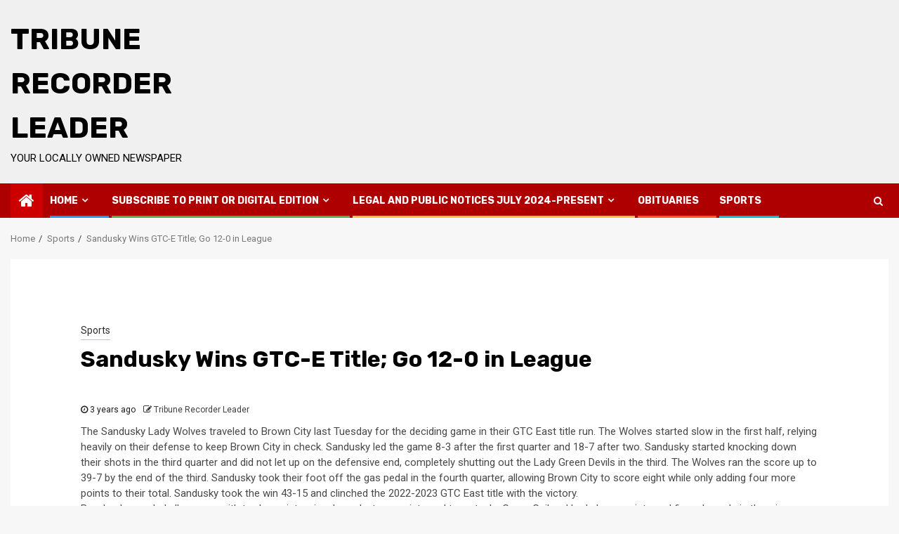

--- FILE ---
content_type: text/html; charset=UTF-8
request_url: http://www.tribunerecorderleader.com/sports/sandusky-wins-gtc-e-title-go-12-0-in-league/
body_size: 10923
content:
    <!doctype html>
<html lang="en">
    <head>
        <meta charset="UTF-8">
        <meta name="viewport" content="width=device-width, initial-scale=1">
        <link rel="profile" href="http://gmpg.org/xfn/11">

        <title>Sandusky Wins GTC-E Title; Go 12-0 in League &#8211; Tribune Recorder Leader</title>
<meta name='robots' content='max-image-preview:large' />
	<style>img:is([sizes="auto" i], [sizes^="auto," i]) { contain-intrinsic-size: 3000px 1500px }</style>
	<link rel='dns-prefetch' href='//www.googletagmanager.com' />
<link rel='dns-prefetch' href='//fonts.googleapis.com' />
<link rel="alternate" type="application/rss+xml" title="Tribune Recorder Leader &raquo; Feed" href="http://www.tribunerecorderleader.com/feed/" />
<link rel="alternate" type="application/rss+xml" title="Tribune Recorder Leader &raquo; Comments Feed" href="http://www.tribunerecorderleader.com/comments/feed/" />
<link rel="alternate" type="application/rss+xml" title="Tribune Recorder Leader &raquo; Sandusky Wins GTC-E Title; Go 12-0 in League Comments Feed" href="http://www.tribunerecorderleader.com/sports/sandusky-wins-gtc-e-title-go-12-0-in-league/feed/" />
<script type="text/javascript">
/* <![CDATA[ */
window._wpemojiSettings = {"baseUrl":"https:\/\/s.w.org\/images\/core\/emoji\/16.0.1\/72x72\/","ext":".png","svgUrl":"https:\/\/s.w.org\/images\/core\/emoji\/16.0.1\/svg\/","svgExt":".svg","source":{"concatemoji":"http:\/\/www.tribunerecorderleader.com\/wp-includes\/js\/wp-emoji-release.min.js?ver=6.8.3"}};
/*! This file is auto-generated */
!function(s,n){var o,i,e;function c(e){try{var t={supportTests:e,timestamp:(new Date).valueOf()};sessionStorage.setItem(o,JSON.stringify(t))}catch(e){}}function p(e,t,n){e.clearRect(0,0,e.canvas.width,e.canvas.height),e.fillText(t,0,0);var t=new Uint32Array(e.getImageData(0,0,e.canvas.width,e.canvas.height).data),a=(e.clearRect(0,0,e.canvas.width,e.canvas.height),e.fillText(n,0,0),new Uint32Array(e.getImageData(0,0,e.canvas.width,e.canvas.height).data));return t.every(function(e,t){return e===a[t]})}function u(e,t){e.clearRect(0,0,e.canvas.width,e.canvas.height),e.fillText(t,0,0);for(var n=e.getImageData(16,16,1,1),a=0;a<n.data.length;a++)if(0!==n.data[a])return!1;return!0}function f(e,t,n,a){switch(t){case"flag":return n(e,"\ud83c\udff3\ufe0f\u200d\u26a7\ufe0f","\ud83c\udff3\ufe0f\u200b\u26a7\ufe0f")?!1:!n(e,"\ud83c\udde8\ud83c\uddf6","\ud83c\udde8\u200b\ud83c\uddf6")&&!n(e,"\ud83c\udff4\udb40\udc67\udb40\udc62\udb40\udc65\udb40\udc6e\udb40\udc67\udb40\udc7f","\ud83c\udff4\u200b\udb40\udc67\u200b\udb40\udc62\u200b\udb40\udc65\u200b\udb40\udc6e\u200b\udb40\udc67\u200b\udb40\udc7f");case"emoji":return!a(e,"\ud83e\udedf")}return!1}function g(e,t,n,a){var r="undefined"!=typeof WorkerGlobalScope&&self instanceof WorkerGlobalScope?new OffscreenCanvas(300,150):s.createElement("canvas"),o=r.getContext("2d",{willReadFrequently:!0}),i=(o.textBaseline="top",o.font="600 32px Arial",{});return e.forEach(function(e){i[e]=t(o,e,n,a)}),i}function t(e){var t=s.createElement("script");t.src=e,t.defer=!0,s.head.appendChild(t)}"undefined"!=typeof Promise&&(o="wpEmojiSettingsSupports",i=["flag","emoji"],n.supports={everything:!0,everythingExceptFlag:!0},e=new Promise(function(e){s.addEventListener("DOMContentLoaded",e,{once:!0})}),new Promise(function(t){var n=function(){try{var e=JSON.parse(sessionStorage.getItem(o));if("object"==typeof e&&"number"==typeof e.timestamp&&(new Date).valueOf()<e.timestamp+604800&&"object"==typeof e.supportTests)return e.supportTests}catch(e){}return null}();if(!n){if("undefined"!=typeof Worker&&"undefined"!=typeof OffscreenCanvas&&"undefined"!=typeof URL&&URL.createObjectURL&&"undefined"!=typeof Blob)try{var e="postMessage("+g.toString()+"("+[JSON.stringify(i),f.toString(),p.toString(),u.toString()].join(",")+"));",a=new Blob([e],{type:"text/javascript"}),r=new Worker(URL.createObjectURL(a),{name:"wpTestEmojiSupports"});return void(r.onmessage=function(e){c(n=e.data),r.terminate(),t(n)})}catch(e){}c(n=g(i,f,p,u))}t(n)}).then(function(e){for(var t in e)n.supports[t]=e[t],n.supports.everything=n.supports.everything&&n.supports[t],"flag"!==t&&(n.supports.everythingExceptFlag=n.supports.everythingExceptFlag&&n.supports[t]);n.supports.everythingExceptFlag=n.supports.everythingExceptFlag&&!n.supports.flag,n.DOMReady=!1,n.readyCallback=function(){n.DOMReady=!0}}).then(function(){return e}).then(function(){var e;n.supports.everything||(n.readyCallback(),(e=n.source||{}).concatemoji?t(e.concatemoji):e.wpemoji&&e.twemoji&&(t(e.twemoji),t(e.wpemoji)))}))}((window,document),window._wpemojiSettings);
/* ]]> */
</script>
<style id='wp-emoji-styles-inline-css' type='text/css'>

	img.wp-smiley, img.emoji {
		display: inline !important;
		border: none !important;
		box-shadow: none !important;
		height: 1em !important;
		width: 1em !important;
		margin: 0 0.07em !important;
		vertical-align: -0.1em !important;
		background: none !important;
		padding: 0 !important;
	}
</style>
<link rel='stylesheet' id='wp-block-library-css' href='http://www.tribunerecorderleader.com/wp-includes/css/dist/block-library/style.min.css?ver=6.8.3' type='text/css' media='all' />
<style id='classic-theme-styles-inline-css' type='text/css'>
/*! This file is auto-generated */
.wp-block-button__link{color:#fff;background-color:#32373c;border-radius:9999px;box-shadow:none;text-decoration:none;padding:calc(.667em + 2px) calc(1.333em + 2px);font-size:1.125em}.wp-block-file__button{background:#32373c;color:#fff;text-decoration:none}
</style>
<style id='global-styles-inline-css' type='text/css'>
:root{--wp--preset--aspect-ratio--square: 1;--wp--preset--aspect-ratio--4-3: 4/3;--wp--preset--aspect-ratio--3-4: 3/4;--wp--preset--aspect-ratio--3-2: 3/2;--wp--preset--aspect-ratio--2-3: 2/3;--wp--preset--aspect-ratio--16-9: 16/9;--wp--preset--aspect-ratio--9-16: 9/16;--wp--preset--color--black: #000000;--wp--preset--color--cyan-bluish-gray: #abb8c3;--wp--preset--color--white: #ffffff;--wp--preset--color--pale-pink: #f78da7;--wp--preset--color--vivid-red: #cf2e2e;--wp--preset--color--luminous-vivid-orange: #ff6900;--wp--preset--color--luminous-vivid-amber: #fcb900;--wp--preset--color--light-green-cyan: #7bdcb5;--wp--preset--color--vivid-green-cyan: #00d084;--wp--preset--color--pale-cyan-blue: #8ed1fc;--wp--preset--color--vivid-cyan-blue: #0693e3;--wp--preset--color--vivid-purple: #9b51e0;--wp--preset--gradient--vivid-cyan-blue-to-vivid-purple: linear-gradient(135deg,rgba(6,147,227,1) 0%,rgb(155,81,224) 100%);--wp--preset--gradient--light-green-cyan-to-vivid-green-cyan: linear-gradient(135deg,rgb(122,220,180) 0%,rgb(0,208,130) 100%);--wp--preset--gradient--luminous-vivid-amber-to-luminous-vivid-orange: linear-gradient(135deg,rgba(252,185,0,1) 0%,rgba(255,105,0,1) 100%);--wp--preset--gradient--luminous-vivid-orange-to-vivid-red: linear-gradient(135deg,rgba(255,105,0,1) 0%,rgb(207,46,46) 100%);--wp--preset--gradient--very-light-gray-to-cyan-bluish-gray: linear-gradient(135deg,rgb(238,238,238) 0%,rgb(169,184,195) 100%);--wp--preset--gradient--cool-to-warm-spectrum: linear-gradient(135deg,rgb(74,234,220) 0%,rgb(151,120,209) 20%,rgb(207,42,186) 40%,rgb(238,44,130) 60%,rgb(251,105,98) 80%,rgb(254,248,76) 100%);--wp--preset--gradient--blush-light-purple: linear-gradient(135deg,rgb(255,206,236) 0%,rgb(152,150,240) 100%);--wp--preset--gradient--blush-bordeaux: linear-gradient(135deg,rgb(254,205,165) 0%,rgb(254,45,45) 50%,rgb(107,0,62) 100%);--wp--preset--gradient--luminous-dusk: linear-gradient(135deg,rgb(255,203,112) 0%,rgb(199,81,192) 50%,rgb(65,88,208) 100%);--wp--preset--gradient--pale-ocean: linear-gradient(135deg,rgb(255,245,203) 0%,rgb(182,227,212) 50%,rgb(51,167,181) 100%);--wp--preset--gradient--electric-grass: linear-gradient(135deg,rgb(202,248,128) 0%,rgb(113,206,126) 100%);--wp--preset--gradient--midnight: linear-gradient(135deg,rgb(2,3,129) 0%,rgb(40,116,252) 100%);--wp--preset--font-size--small: 13px;--wp--preset--font-size--medium: 20px;--wp--preset--font-size--large: 36px;--wp--preset--font-size--x-large: 42px;--wp--preset--spacing--20: 0.44rem;--wp--preset--spacing--30: 0.67rem;--wp--preset--spacing--40: 1rem;--wp--preset--spacing--50: 1.5rem;--wp--preset--spacing--60: 2.25rem;--wp--preset--spacing--70: 3.38rem;--wp--preset--spacing--80: 5.06rem;--wp--preset--shadow--natural: 6px 6px 9px rgba(0, 0, 0, 0.2);--wp--preset--shadow--deep: 12px 12px 50px rgba(0, 0, 0, 0.4);--wp--preset--shadow--sharp: 6px 6px 0px rgba(0, 0, 0, 0.2);--wp--preset--shadow--outlined: 6px 6px 0px -3px rgba(255, 255, 255, 1), 6px 6px rgba(0, 0, 0, 1);--wp--preset--shadow--crisp: 6px 6px 0px rgba(0, 0, 0, 1);}:where(.is-layout-flex){gap: 0.5em;}:where(.is-layout-grid){gap: 0.5em;}body .is-layout-flex{display: flex;}.is-layout-flex{flex-wrap: wrap;align-items: center;}.is-layout-flex > :is(*, div){margin: 0;}body .is-layout-grid{display: grid;}.is-layout-grid > :is(*, div){margin: 0;}:where(.wp-block-columns.is-layout-flex){gap: 2em;}:where(.wp-block-columns.is-layout-grid){gap: 2em;}:where(.wp-block-post-template.is-layout-flex){gap: 1.25em;}:where(.wp-block-post-template.is-layout-grid){gap: 1.25em;}.has-black-color{color: var(--wp--preset--color--black) !important;}.has-cyan-bluish-gray-color{color: var(--wp--preset--color--cyan-bluish-gray) !important;}.has-white-color{color: var(--wp--preset--color--white) !important;}.has-pale-pink-color{color: var(--wp--preset--color--pale-pink) !important;}.has-vivid-red-color{color: var(--wp--preset--color--vivid-red) !important;}.has-luminous-vivid-orange-color{color: var(--wp--preset--color--luminous-vivid-orange) !important;}.has-luminous-vivid-amber-color{color: var(--wp--preset--color--luminous-vivid-amber) !important;}.has-light-green-cyan-color{color: var(--wp--preset--color--light-green-cyan) !important;}.has-vivid-green-cyan-color{color: var(--wp--preset--color--vivid-green-cyan) !important;}.has-pale-cyan-blue-color{color: var(--wp--preset--color--pale-cyan-blue) !important;}.has-vivid-cyan-blue-color{color: var(--wp--preset--color--vivid-cyan-blue) !important;}.has-vivid-purple-color{color: var(--wp--preset--color--vivid-purple) !important;}.has-black-background-color{background-color: var(--wp--preset--color--black) !important;}.has-cyan-bluish-gray-background-color{background-color: var(--wp--preset--color--cyan-bluish-gray) !important;}.has-white-background-color{background-color: var(--wp--preset--color--white) !important;}.has-pale-pink-background-color{background-color: var(--wp--preset--color--pale-pink) !important;}.has-vivid-red-background-color{background-color: var(--wp--preset--color--vivid-red) !important;}.has-luminous-vivid-orange-background-color{background-color: var(--wp--preset--color--luminous-vivid-orange) !important;}.has-luminous-vivid-amber-background-color{background-color: var(--wp--preset--color--luminous-vivid-amber) !important;}.has-light-green-cyan-background-color{background-color: var(--wp--preset--color--light-green-cyan) !important;}.has-vivid-green-cyan-background-color{background-color: var(--wp--preset--color--vivid-green-cyan) !important;}.has-pale-cyan-blue-background-color{background-color: var(--wp--preset--color--pale-cyan-blue) !important;}.has-vivid-cyan-blue-background-color{background-color: var(--wp--preset--color--vivid-cyan-blue) !important;}.has-vivid-purple-background-color{background-color: var(--wp--preset--color--vivid-purple) !important;}.has-black-border-color{border-color: var(--wp--preset--color--black) !important;}.has-cyan-bluish-gray-border-color{border-color: var(--wp--preset--color--cyan-bluish-gray) !important;}.has-white-border-color{border-color: var(--wp--preset--color--white) !important;}.has-pale-pink-border-color{border-color: var(--wp--preset--color--pale-pink) !important;}.has-vivid-red-border-color{border-color: var(--wp--preset--color--vivid-red) !important;}.has-luminous-vivid-orange-border-color{border-color: var(--wp--preset--color--luminous-vivid-orange) !important;}.has-luminous-vivid-amber-border-color{border-color: var(--wp--preset--color--luminous-vivid-amber) !important;}.has-light-green-cyan-border-color{border-color: var(--wp--preset--color--light-green-cyan) !important;}.has-vivid-green-cyan-border-color{border-color: var(--wp--preset--color--vivid-green-cyan) !important;}.has-pale-cyan-blue-border-color{border-color: var(--wp--preset--color--pale-cyan-blue) !important;}.has-vivid-cyan-blue-border-color{border-color: var(--wp--preset--color--vivid-cyan-blue) !important;}.has-vivid-purple-border-color{border-color: var(--wp--preset--color--vivid-purple) !important;}.has-vivid-cyan-blue-to-vivid-purple-gradient-background{background: var(--wp--preset--gradient--vivid-cyan-blue-to-vivid-purple) !important;}.has-light-green-cyan-to-vivid-green-cyan-gradient-background{background: var(--wp--preset--gradient--light-green-cyan-to-vivid-green-cyan) !important;}.has-luminous-vivid-amber-to-luminous-vivid-orange-gradient-background{background: var(--wp--preset--gradient--luminous-vivid-amber-to-luminous-vivid-orange) !important;}.has-luminous-vivid-orange-to-vivid-red-gradient-background{background: var(--wp--preset--gradient--luminous-vivid-orange-to-vivid-red) !important;}.has-very-light-gray-to-cyan-bluish-gray-gradient-background{background: var(--wp--preset--gradient--very-light-gray-to-cyan-bluish-gray) !important;}.has-cool-to-warm-spectrum-gradient-background{background: var(--wp--preset--gradient--cool-to-warm-spectrum) !important;}.has-blush-light-purple-gradient-background{background: var(--wp--preset--gradient--blush-light-purple) !important;}.has-blush-bordeaux-gradient-background{background: var(--wp--preset--gradient--blush-bordeaux) !important;}.has-luminous-dusk-gradient-background{background: var(--wp--preset--gradient--luminous-dusk) !important;}.has-pale-ocean-gradient-background{background: var(--wp--preset--gradient--pale-ocean) !important;}.has-electric-grass-gradient-background{background: var(--wp--preset--gradient--electric-grass) !important;}.has-midnight-gradient-background{background: var(--wp--preset--gradient--midnight) !important;}.has-small-font-size{font-size: var(--wp--preset--font-size--small) !important;}.has-medium-font-size{font-size: var(--wp--preset--font-size--medium) !important;}.has-large-font-size{font-size: var(--wp--preset--font-size--large) !important;}.has-x-large-font-size{font-size: var(--wp--preset--font-size--x-large) !important;}
:where(.wp-block-post-template.is-layout-flex){gap: 1.25em;}:where(.wp-block-post-template.is-layout-grid){gap: 1.25em;}
:where(.wp-block-columns.is-layout-flex){gap: 2em;}:where(.wp-block-columns.is-layout-grid){gap: 2em;}
:root :where(.wp-block-pullquote){font-size: 1.5em;line-height: 1.6;}
</style>
<link rel='stylesheet' id='magcess-google-fonts-css' href='https://fonts.googleapis.com/css?family=Roboto:100,300,400,500,700' type='text/css' media='all' />
<link rel='stylesheet' id='sidr-css' href='http://www.tribunerecorderleader.com/wp-content/themes/newsphere/assets/sidr/css/sidr.bare.css?ver=6.8.3' type='text/css' media='all' />
<link rel='stylesheet' id='bootstrap-css' href='http://www.tribunerecorderleader.com/wp-content/themes/newsphere/assets/bootstrap/css/bootstrap.min.css?ver=6.8.3' type='text/css' media='all' />
<link rel='stylesheet' id='newsphere-style-css' href='http://www.tribunerecorderleader.com/wp-content/themes/newsphere/style.css?ver=6.8.3' type='text/css' media='all' />
<link rel='stylesheet' id='magcess-css' href='http://www.tribunerecorderleader.com/wp-content/themes/magcess/style.css?ver=1.0.3' type='text/css' media='all' />
<link rel='stylesheet' id='font-awesome-css' href='http://www.tribunerecorderleader.com/wp-content/themes/newsphere/assets/font-awesome/css/font-awesome.min.css?ver=6.8.3' type='text/css' media='all' />
<link rel='stylesheet' id='swiper-css' href='http://www.tribunerecorderleader.com/wp-content/themes/newsphere/assets/swiper/css/swiper.min.css?ver=6.8.3' type='text/css' media='all' />
<link rel='stylesheet' id='magnific-popup-css' href='http://www.tribunerecorderleader.com/wp-content/themes/newsphere/assets/magnific-popup/magnific-popup.css?ver=6.8.3' type='text/css' media='all' />
<link rel='stylesheet' id='newsphere-google-fonts-css' href='https://fonts.googleapis.com/css?family=Roboto:100,300,400,500,700|Rubik:300,300i,400,400i,500,500i,700,700i,900,900i&#038;subset=latin,latin-ext' type='text/css' media='all' />
<script type="text/javascript" src="http://www.tribunerecorderleader.com/wp-includes/js/jquery/jquery.min.js?ver=3.7.1" id="jquery-core-js"></script>
<script type="text/javascript" src="http://www.tribunerecorderleader.com/wp-includes/js/jquery/jquery-migrate.min.js?ver=3.4.1" id="jquery-migrate-js"></script>

<!-- Google Analytics snippet added by Site Kit -->
<script type="text/javascript" src="https://www.googletagmanager.com/gtag/js?id=UA-63912337-1" id="google_gtagjs-js" async></script>
<script type="text/javascript" id="google_gtagjs-js-after">
/* <![CDATA[ */
window.dataLayer = window.dataLayer || [];function gtag(){dataLayer.push(arguments);}
gtag('set', 'linker', {"domains":["www.tribunerecorderleader.com"]} );
gtag("js", new Date());
gtag("set", "developer_id.dZTNiMT", true);
gtag("config", "UA-63912337-1", {"anonymize_ip":true});
gtag("config", "G-V8J9W19LHN");
/* ]]> */
</script>

<!-- End Google Analytics snippet added by Site Kit -->
<link rel="https://api.w.org/" href="http://www.tribunerecorderleader.com/wp-json/" /><link rel="alternate" title="JSON" type="application/json" href="http://www.tribunerecorderleader.com/wp-json/wp/v2/posts/10139" /><link rel="EditURI" type="application/rsd+xml" title="RSD" href="http://www.tribunerecorderleader.com/xmlrpc.php?rsd" />
<meta name="generator" content="WordPress 6.8.3" />
<link rel="canonical" href="http://www.tribunerecorderleader.com/sports/sandusky-wins-gtc-e-title-go-12-0-in-league/" />
<link rel='shortlink' href='http://www.tribunerecorderleader.com/?p=10139' />
<link rel="alternate" title="oEmbed (JSON)" type="application/json+oembed" href="http://www.tribunerecorderleader.com/wp-json/oembed/1.0/embed?url=http%3A%2F%2Fwww.tribunerecorderleader.com%2Fsports%2Fsandusky-wins-gtc-e-title-go-12-0-in-league%2F" />
<link rel="alternate" title="oEmbed (XML)" type="text/xml+oembed" href="http://www.tribunerecorderleader.com/wp-json/oembed/1.0/embed?url=http%3A%2F%2Fwww.tribunerecorderleader.com%2Fsports%2Fsandusky-wins-gtc-e-title-go-12-0-in-league%2F&#038;format=xml" />
<meta name="generator" content="Site Kit by Google 1.89.0" /><link rel="pingback" href="http://www.tribunerecorderleader.com/xmlrpc.php">        <style type="text/css">
                        body .site-title a,
            .site-header .site-branding .site-title a:visited,
            .site-header .site-branding .site-title a:hover,
            .site-description {
                color: #000000;
            }

            .header-layout-3 .site-header .site-branding .site-title,
            .site-branding .site-title {
                font-size: 42px;
            }

            @media only screen and (max-width: 640px) {
                .site-branding .site-title {
                    font-size: 40px;

                }
            }

            @media only screen and (max-width: 375px) {
                .site-branding .site-title {
                    font-size: 32px;

                }
            }

            
                    
            .elementor-template-full-width .elementor-section.elementor-section-full_width > .elementor-container,
            .elementor-template-full-width .elementor-section.elementor-section-boxed > .elementor-container{
                max-width: 1300px;
            }
        

        </style>
            </head>

<body class="wp-singular post-template-default single single-post postid-10139 single-format-standard wp-embed-responsive wp-theme-newsphere wp-child-theme-magcess aft-default-mode aft-sticky-sidebar aft-hide-comment-count-in-list aft-hide-minutes-read-in-list aft-hide-date-author-in-list default-content-layout single-content-mode-boxed full-width-content">
    
    <div id="af-preloader">
        <div class="af-preloader-wrap">
            <div class="af-sp af-sp-wave">
            </div>
        </div>
    </div>

<div id="page" class="site">
    <a class="skip-link screen-reader-text" href="#content">Skip to content</a>


        <header id="masthead" class="header-style1 header-layout-1">

            <div class="main-header " data-background="">
    <div class="container-wrapper">
        <div class="af-container-row af-flex-container">
            <div class="col-3 float-l pad">
                <div class="logo-brand">
                    <div class="site-branding">
                                                    <p class="site-title font-family-1">
                                <a href="http://www.tribunerecorderleader.com/"
                                   rel="home">Tribune Recorder Leader</a>
                            </p>
                        
                                                    <p class="site-description">Your locally owned newspaper</p>
                                            </div>
                </div>
            </div>
            <div class="col-66 float-l pad">
                            </div>
        </div>
    </div>

</div>

            <div class="header-menu-part">
                <div id="main-navigation-bar" class="bottom-bar">
                    <div class="navigation-section-wrapper">
                        <div class="container-wrapper">
                            <div class="header-middle-part">
                                <div class="navigation-container">
                                    <nav class="main-navigation clearfix">
                                                                                <span class="aft-home-icon">
                                                                                    <a href="http://www.tribunerecorderleader.com">
                                            <i class="fa fa-home" aria-hidden="true"></i>
                                        </a>
                                    </span>
                                                                                <div class="aft-dynamic-navigation-elements">
                                            <button class="toggle-menu" aria-controls="primary-menu" aria-expanded="false">
                                            <span class="screen-reader-text">
                                                Primary Menu                                            </span>
                                                <i class="ham"></i>
                                            </button>


                                            <div class="menu main-menu menu-desktop show-menu-border"><ul id="primary-menu" class="menu"><li id="menu-item-885" class="menu-item menu-item-type-custom menu-item-object-custom menu-item-home menu-item-has-children menu-item-885"><a href="http://www.tribunerecorderleader.com/">Home</a>
<ul class="sub-menu">
	<li id="menu-item-892" class="menu-item menu-item-type-taxonomy menu-item-object-category menu-item-892"><a href="http://www.tribunerecorderleader.com/category/deckerville/">Deckerville</a></li>
	<li id="menu-item-893" class="menu-item menu-item-type-taxonomy menu-item-object-category menu-item-893"><a href="http://www.tribunerecorderleader.com/category/marlette/">Marlette</a></li>
	<li id="menu-item-891" class="menu-item menu-item-type-taxonomy menu-item-object-category menu-item-891"><a href="http://www.tribunerecorderleader.com/category/sandusky/">Sandusky</a></li>
</ul>
</li>
<li id="menu-item-888" class="menu-item menu-item-type-custom menu-item-object-custom menu-item-has-children menu-item-888"><a>Subscribe to Print or Digital Edition</a>
<ul class="sub-menu">
	<li id="menu-item-13575" class="menu-item menu-item-type-custom menu-item-object-custom menu-item-13575"><a href="https://square.link/u/FxzCSxdm">Subscribe to the Digital Edition</a></li>
	<li id="menu-item-887" class="menu-item menu-item-type-custom menu-item-object-custom menu-item-887"><a href="https://checkout.square.site/buy/2WB52ADB5H4T4Z7YJPV3P66B">In County</a></li>
	<li id="menu-item-889" class="menu-item menu-item-type-custom menu-item-object-custom menu-item-889"><a href="https://checkout.square.site/buy/JMRSLSNXFUMYEVKV2QBKKZN6">In Michigan</a></li>
	<li id="menu-item-890" class="menu-item menu-item-type-custom menu-item-object-custom menu-item-890"><a href="https://checkout.square.site/buy/H72MODS7JOUXCYMNJ36QX743">Outside of Michigan, Inside U.S.</a></li>
</ul>
</li>
<li id="menu-item-6945" class="menu-item menu-item-type-custom menu-item-object-custom menu-item-has-children menu-item-6945"><a href="http://www.tribunerecorderleader.com/legal-notice/legal-notices/">Legal and Public Notices July 2024-Present</a>
<ul class="sub-menu">
	<li id="menu-item-13574" class="menu-item menu-item-type-custom menu-item-object-custom menu-item-13574"><a href="http://www.tribunerecorderleader.com/legal-notice/legal-notices/">Legal and Public Notice July 2024-Present</a></li>
	<li id="menu-item-13573" class="menu-item menu-item-type-custom menu-item-object-custom menu-item-13573"><a href="http://www.tribunerecorderleader.com/legal-notice/">Legal Notices June 2022-June 2024</a></li>
</ul>
</li>
<li id="menu-item-894" class="menu-item menu-item-type-taxonomy menu-item-object-category menu-item-894"><a href="http://www.tribunerecorderleader.com/category/obituaries/">Obituaries</a></li>
<li id="menu-item-895" class="menu-item menu-item-type-taxonomy menu-item-object-category current-post-ancestor current-menu-parent current-post-parent menu-item-895"><a href="http://www.tribunerecorderleader.com/category/sports/">Sports</a></li>
</ul></div>                                        </div>

                                    </nav>
                                </div>
                            </div>
                            <div class="header-right-part">

                                                                <div class="af-search-wrap">
                                    <div class="search-overlay">
                                        <a href="#" title="Search" class="search-icon">
                                            <i class="fa fa-search"></i>
                                        </a>
                                        <div class="af-search-form">
                                            <form role="search" method="get" class="search-form" action="http://www.tribunerecorderleader.com/">
				<label>
					<span class="screen-reader-text">Search for:</span>
					<input type="search" class="search-field" placeholder="Search &hellip;" value="" name="s" />
				</label>
				<input type="submit" class="search-submit" value="Search" />
			</form>                                        </div>
                                    </div>
                                </div>
                            </div>
                        </div>
                    </div>
                </div>
            </div>
        </header>

        <!-- end slider-section -->
        
            <div class="af-breadcrumbs-wrapper container-wrapper">
            <div class="af-breadcrumbs font-family-1 color-pad">
                <div role="navigation" aria-label="Breadcrumbs" class="breadcrumb-trail breadcrumbs" itemprop="breadcrumb"><ul class="trail-items" itemscope itemtype="http://schema.org/BreadcrumbList"><meta name="numberOfItems" content="3" /><meta name="itemListOrder" content="Ascending" /><li itemprop="itemListElement" itemscope itemtype="http://schema.org/ListItem" class="trail-item trail-begin"><a href="http://www.tribunerecorderleader.com/" rel="home" itemprop="item"><span itemprop="name">Home</span></a><meta itemprop="position" content="1" /></li><li itemprop="itemListElement" itemscope itemtype="http://schema.org/ListItem" class="trail-item"><a href="http://www.tribunerecorderleader.com/category/sports/" itemprop="item"><span itemprop="name">Sports</span></a><meta itemprop="position" content="2" /></li><li itemprop="itemListElement" itemscope itemtype="http://schema.org/ListItem" class="trail-item trail-end"><a href="http://www.tribunerecorderleader.com/sports/sandusky-wins-gtc-e-title-go-12-0-in-league/" itemprop="item"><span itemprop="name">Sandusky Wins GTC-E Title; Go 12-0 in League</span></a><meta itemprop="position" content="3" /></li></ul></div>            </div>
        </div>
            <div id="content" class="container-wrapper">
        <div id="primary" class="content-area">
            <main id="main" class="site-main">
                                    <article id="post-10139" class="af-single-article post-10139 post type-post status-publish format-standard has-post-thumbnail hentry category-sports">
                        <div class="entry-content-wrap read-single">
                                    <header class="entry-header pos-rel aft-no-featured-image">
            <div class="read-details marg-btm-lr">
                <div class="entry-header-details">
                                            <div class="figure-categories figure-categories-bg">
                            <ul class="cat-links"><li class="meta-category">
                             <a class="newsphere-categories category-color-1" href="http://www.tribunerecorderleader.com/category/sports/" alt="View all posts in Sports"> 
                                 Sports
                             </a>
                        </li></ul>                        </div>
                    

                    <h1 class="entry-title">Sandusky Wins GTC-E Title; Go 12-0 in League</h1>
                                            <span class="min-read-post-format">
                                                                                </span>
                        <div class="entry-meta">
                            
            <span class="author-links">

                            <span class="item-metadata posts-date">
                <i class="fa fa-clock-o"></i>
                    3 years ago            </span>
                            
                    <span class="item-metadata posts-author byline">
                    <i class="fa fa-pencil-square-o"></i>
            <a href="http://www.tribunerecorderleader.com/author/admin/">
                Tribune Recorder Leader            </a>
        </span>
                
        </span>
                                </div>


                                                            </div>
            </div>

                    </header><!-- .entry-header -->

        <!-- end slider-section -->
                                    

    <div class="color-pad">
        <div class="entry-content read-details color-tp-pad no-color-pad">
            
<p>The Sandusky Lady Wolves traveled to Brown City last Tuesday for the deciding game in their GTC East title run. The Wolves started slow in the first half, relying heavily on their defense to keep Brown City in check. Sandusky led the game 8-3 after the first quarter and 18-7 after two. Sandusky started knocking down their shots in the third quarter and did not let up on the defensive end, completely shutting out the Lady Green Devils in the third. The Wolves ran the score up to 39-7 by the end of the third. Sandusky took their foot off the gas pedal in the fourth quarter, allowing Brown City to score eight while only adding four more points to their total. Sandusky took the win 43-15 and clinched the 2022-2023 GTC East title with the victory.<br>Brooke Jansen led all scorers with twelve points, six rebounds, two assists and two steals. Grace Guibord had eleven points and five rebounds in the win. Morgan Taege added eight points, two assists and two steals. Ally Jansen chipped in four points, five rebounds, six assists </p>



<p>and three steals. Helena Long had two points, six rebounds, two assists and two steals. Adalee Kaufman added four points and Maggy Keinath chipped in two points. The Wolves moved to a perfect 11-0 in the GTC and 18-3 overall with the win.<br>The Sandusky Lady Wolves hosted the Memphis Lady Yellowjackets for the final GTC matchup of the season last Friday in a triple header with the Boys Junior Varsity and Varsity teams. Sandusky jumped out to an early lead, outscoring the Yellowjackets 15-3 in the first quarter. Sandusky continued their dominance into the second quarter, holding Memphis to only two points while putting up an additional twelve points of their own. Sandusky kept the pressure up in the second half, allowing Memphis just one point through the final two quarters. Sandusky took the win 48-6, earning a perfect GTC East record for the season.</p>



<figure class="wp-block-image size-full"><a href="http://www.tribunerecorderleader.com/wp-content/uploads/2023/03/DSC_3956_opt.jpeg"><img fetchpriority="high" decoding="async" width="743" height="561" src="http://www.tribunerecorderleader.com/wp-content/uploads/2023/03/DSC_3956_opt.jpeg" alt="" class="wp-image-10156" srcset="http://www.tribunerecorderleader.com/wp-content/uploads/2023/03/DSC_3956_opt.jpeg 743w, http://www.tribunerecorderleader.com/wp-content/uploads/2023/03/DSC_3956_opt-300x227.jpeg 300w" sizes="(max-width: 743px) 100vw, 743px" /></a><figcaption class="wp-element-caption">The Sandusky Lady Wolves finished their season with a perfect 12-0 record in the GTC East for the second consecutive season, cutting down the nets at their final home game of the regular season against Memphis.</figcaption></figure>



<p><br>Helena Long and Morgan Taege each scored eleven points in the blowout. Brooke Jansen added ten points. Grace Guibord chipped in eight points, four rebounds, four assists and three steals. Ally Jansen had two points, seven rebounds and seven assists. Adalee Kaufman had four points and Maggy Keinath chipped in two. The Wolves went 12-0 in the league for the second consecutive season and 19-3 overall. Sandusky now looks toward the postseason as they travel to Capac on Wednesday and Friday for District Semi-Finals and Finals.</p>
                            <div class="post-item-metadata entry-meta">
                                    </div>
                        
	<nav class="navigation post-navigation" aria-label="Continue Reading">
		<h2 class="screen-reader-text">Continue Reading</h2>
		<div class="nav-links"><div class="nav-previous"><a href="http://www.tribunerecorderleader.com/local/area-veterans-honored-at-legion-hockey-game/" rel="prev"><span class="em-post-navigation">Previous</span> Area Veterans honored at Legion Hockey Game</a></div><div class="nav-next"><a href="http://www.tribunerecorderleader.com/sports/deckerville-boys-win-two/" rel="next"><span class="em-post-navigation">Next</span> Deckerville Boys Win Two</a></div></div>
	</nav>                    </div><!-- .entry-content -->
    </div>
                        </div>
                    </article>
                        
<div class="promotionspace enable-promotionspace">

        <div class="af-reated-posts  col-ten">
                            <h4 class="widget-title header-after1">
                            <span class="header-after">
                                More Stories                            </span>
                </h4>
                        <div class="af-container-row clearfix">
                                    <div class="col-3 float-l pad latest-posts-grid af-sec-post" data-mh="latest-posts-grid">
                        <div class="read-single color-pad">
                            <div class="read-img pos-rel read-bg-img">
                                <a href="http://www.tribunerecorderleader.com/sports/eagles-perfect-season/">
                                <img width="300" height="240" src="http://www.tribunerecorderleader.com/wp-content/uploads/2024/11/IMG_4273_opt-300x240.png" class="attachment-medium size-medium wp-post-image" alt="" decoding="async" srcset="http://www.tribunerecorderleader.com/wp-content/uploads/2024/11/IMG_4273_opt-300x240.png 300w, http://www.tribunerecorderleader.com/wp-content/uploads/2024/11/IMG_4273_opt.png 488w" sizes="(max-width: 300px) 100vw, 300px" />                                </a>
                                <span class="min-read-post-format">
                                                                                                </span>

                                                            </div>
                            <div class="read-details color-tp-pad no-color-pad">
                                <div class="read-categories">
                                    <ul class="cat-links"><li class="meta-category">
                             <a class="newsphere-categories category-color-1" href="http://www.tribunerecorderleader.com/category/deckerville/" alt="View all posts in Deckerville"> 
                                 Deckerville
                             </a>
                        </li><li class="meta-category">
                             <a class="newsphere-categories category-color-1" href="http://www.tribunerecorderleader.com/category/sports/" alt="View all posts in Sports"> 
                                 Sports
                             </a>
                        </li></ul>                                </div>
                                <div class="read-title">
                                    <h4>
                                        <a href="http://www.tribunerecorderleader.com/sports/eagles-perfect-season/">Deckerville Clinches Perfect Season; Ranked First in State</a>
                                    </h4>
                                </div>
                                <div class="entry-meta">
                                    
            <span class="author-links">

                            <span class="item-metadata posts-date">
                <i class="fa fa-clock-o"></i>
                    1 year ago            </span>
                            
                    <span class="item-metadata posts-author byline">
                    <i class="fa fa-pencil-square-o"></i>
            <a href="http://www.tribunerecorderleader.com/author/admin/">
                Tribune Recorder Leader            </a>
        </span>
                
        </span>
                                        </div>

                            </div>
                        </div>
                    </div>
                                    <div class="col-3 float-l pad latest-posts-grid af-sec-post" data-mh="latest-posts-grid">
                        <div class="read-single color-pad">
                            <div class="read-img pos-rel read-bg-img">
                                <a href="http://www.tribunerecorderleader.com/local/area-xc-athletes-excel-at-shepherd-wagener-park-regionals-red-raiders-and-select-area-runners-headed-to-state-finals/">
                                <img width="275" height="300" src="http://www.tribunerecorderleader.com/wp-content/uploads/2024/11/IMG_4288_opt-e1730475175630-275x300.png" class="attachment-medium size-medium wp-post-image" alt="" decoding="async" srcset="http://www.tribunerecorderleader.com/wp-content/uploads/2024/11/IMG_4288_opt-e1730475175630-275x300.png 275w, http://www.tribunerecorderleader.com/wp-content/uploads/2024/11/IMG_4288_opt-e1730475175630.png 371w" sizes="(max-width: 275px) 100vw, 275px" />                                </a>
                                <span class="min-read-post-format">
                                                                                                </span>

                                                            </div>
                            <div class="read-details color-tp-pad no-color-pad">
                                <div class="read-categories">
                                    <ul class="cat-links"><li class="meta-category">
                             <a class="newsphere-categories category-color-1" href="http://www.tribunerecorderleader.com/category/deckerville/" alt="View all posts in Deckerville"> 
                                 Deckerville
                             </a>
                        </li><li class="meta-category">
                             <a class="newsphere-categories category-color-1" href="http://www.tribunerecorderleader.com/category/local/" alt="View all posts in LOCAL"> 
                                 LOCAL
                             </a>
                        </li><li class="meta-category">
                             <a class="newsphere-categories category-color-1" href="http://www.tribunerecorderleader.com/category/marlette/" alt="View all posts in Marlette"> 
                                 Marlette
                             </a>
                        </li><li class="meta-category">
                             <a class="newsphere-categories category-color-1" href="http://www.tribunerecorderleader.com/category/sandusky/" alt="View all posts in Sandusky"> 
                                 Sandusky
                             </a>
                        </li><li class="meta-category">
                             <a class="newsphere-categories category-color-1" href="http://www.tribunerecorderleader.com/category/sports/" alt="View all posts in Sports"> 
                                 Sports
                             </a>
                        </li></ul>                                </div>
                                <div class="read-title">
                                    <h4>
                                        <a href="http://www.tribunerecorderleader.com/local/area-xc-athletes-excel-at-shepherd-wagener-park-regionals-red-raiders-and-select-area-runners-headed-to-state-finals/">Area XC Athletes Excel at Shepherd; Wagener Park Regionals &#8212; Red Raiders and Select Area Runners Headed to State Finals</a>
                                    </h4>
                                </div>
                                <div class="entry-meta">
                                    
            <span class="author-links">

                            <span class="item-metadata posts-date">
                <i class="fa fa-clock-o"></i>
                    1 year ago            </span>
                            
                    <span class="item-metadata posts-author byline">
                    <i class="fa fa-pencil-square-o"></i>
            <a href="http://www.tribunerecorderleader.com/author/admin/">
                Tribune Recorder Leader            </a>
        </span>
                
        </span>
                                        </div>

                            </div>
                        </div>
                    </div>
                                    <div class="col-3 float-l pad latest-posts-grid af-sec-post" data-mh="latest-posts-grid">
                        <div class="read-single color-pad">
                            <div class="read-img pos-rel read-bg-img">
                                <a href="http://www.tribunerecorderleader.com/sports/sandusky-tennis-all-state-acedemic-team/">
                                <img width="300" height="193" src="http://www.tribunerecorderleader.com/wp-content/uploads/2024/11/TRLA_1023_3-300x193.jpg" class="attachment-medium size-medium wp-post-image" alt="" decoding="async" loading="lazy" srcset="http://www.tribunerecorderleader.com/wp-content/uploads/2024/11/TRLA_1023_3-300x193.jpg 300w, http://www.tribunerecorderleader.com/wp-content/uploads/2024/11/TRLA_1023_3-1024x658.jpg 1024w, http://www.tribunerecorderleader.com/wp-content/uploads/2024/11/TRLA_1023_3-768x493.jpg 768w, http://www.tribunerecorderleader.com/wp-content/uploads/2024/11/TRLA_1023_3.jpg 1126w" sizes="auto, (max-width: 300px) 100vw, 300px" />                                </a>
                                <span class="min-read-post-format">
                                                                                                </span>

                                                            </div>
                            <div class="read-details color-tp-pad no-color-pad">
                                <div class="read-categories">
                                    <ul class="cat-links"><li class="meta-category">
                             <a class="newsphere-categories category-color-1" href="http://www.tribunerecorderleader.com/category/sandusky/" alt="View all posts in Sandusky"> 
                                 Sandusky
                             </a>
                        </li><li class="meta-category">
                             <a class="newsphere-categories category-color-1" href="http://www.tribunerecorderleader.com/category/sports/" alt="View all posts in Sports"> 
                                 Sports
                             </a>
                        </li></ul>                                </div>
                                <div class="read-title">
                                    <h4>
                                        <a href="http://www.tribunerecorderleader.com/sports/sandusky-tennis-all-state-acedemic-team/">SANDUSKY TENNIS ALL STATE ACEDEMIC TEAM</a>
                                    </h4>
                                </div>
                                <div class="entry-meta">
                                    
            <span class="author-links">

                            <span class="item-metadata posts-date">
                <i class="fa fa-clock-o"></i>
                    1 year ago            </span>
                            
                    <span class="item-metadata posts-author byline">
                    <i class="fa fa-pencil-square-o"></i>
            <a href="http://www.tribunerecorderleader.com/author/admin/">
                Tribune Recorder Leader            </a>
        </span>
                
        </span>
                                        </div>

                            </div>
                        </div>
                    </div>
                            </div>

    </div>
</div>


                        
<div id="comments" class="comments-area">

		<div id="respond" class="comment-respond">
		<h3 id="reply-title" class="comment-reply-title">Leave a Reply <small><a rel="nofollow" id="cancel-comment-reply-link" href="/sports/sandusky-wins-gtc-e-title-go-12-0-in-league/#respond" style="display:none;">Cancel reply</a></small></h3><form action="http://www.tribunerecorderleader.com/wp-comments-post.php" method="post" id="commentform" class="comment-form"><p class="comment-notes"><span id="email-notes">Your email address will not be published.</span> <span class="required-field-message">Required fields are marked <span class="required">*</span></span></p><p class="comment-form-comment"><label for="comment">Comment <span class="required">*</span></label> <textarea id="comment" name="comment" cols="45" rows="8" maxlength="65525" required></textarea></p><p class="comment-form-author"><label for="author">Name <span class="required">*</span></label> <input id="author" name="author" type="text" value="" size="30" maxlength="245" autocomplete="name" required /></p>
<p class="comment-form-email"><label for="email">Email <span class="required">*</span></label> <input id="email" name="email" type="email" value="" size="30" maxlength="100" aria-describedby="email-notes" autocomplete="email" required /></p>
<p class="comment-form-url"><label for="url">Website</label> <input id="url" name="url" type="url" value="" size="30" maxlength="200" autocomplete="url" /></p>
<p class="form-submit"><input name="submit" type="submit" id="submit" class="submit" value="Post Comment" /> <input type='hidden' name='comment_post_ID' value='10139' id='comment_post_ID' />
<input type='hidden' name='comment_parent' id='comment_parent' value='0' />
</p><p style="display: none;"><input type="hidden" id="akismet_comment_nonce" name="akismet_comment_nonce" value="285b00e0ef" /></p><p style="display: none !important;" class="akismet-fields-container" data-prefix="ak_"><label>&#916;<textarea name="ak_hp_textarea" cols="45" rows="8" maxlength="100"></textarea></label><input type="hidden" id="ak_js_1" name="ak_js" value="63"/><script>document.getElementById( "ak_js_1" ).setAttribute( "value", ( new Date() ).getTime() );</script></p></form>	</div><!-- #respond -->
	
</div><!-- #comments -->

                
            </main><!-- #main -->
        </div><!-- #primary -->
                

</div>

<footer class="site-footer">
        
                <div class="site-info">
        <div class="container-wrapper">
            <div class="af-container-row">
                <div class="col-1 color-pad">
                                                                                                        <span class="sep"> | </span>
                        <a href="https://afthemes.com/products/newsphere">Newsphere</a> by AF themes.                                    </div>
            </div>
        </div>
    </div>
</footer>
</div>
<a id="scroll-up" class="secondary-color">
    <i class="fa fa-angle-up"></i>
</a>
<script type="speculationrules">
{"prefetch":[{"source":"document","where":{"and":[{"href_matches":"\/*"},{"not":{"href_matches":["\/wp-*.php","\/wp-admin\/*","\/wp-content\/uploads\/*","\/wp-content\/*","\/wp-content\/plugins\/*","\/wp-content\/themes\/magcess\/*","\/wp-content\/themes\/newsphere\/*","\/*\\?(.+)"]}},{"not":{"selector_matches":"a[rel~=\"nofollow\"]"}},{"not":{"selector_matches":".no-prefetch, .no-prefetch a"}}]},"eagerness":"conservative"}]}
</script>
<script type="text/javascript" src="http://www.tribunerecorderleader.com/wp-content/themes/newsphere/js/navigation.js?ver=20151215" id="newsphere-navigation-js"></script>
<script type="text/javascript" src="http://www.tribunerecorderleader.com/wp-content/themes/newsphere/js/skip-link-focus-fix.js?ver=20151215" id="newsphere-skip-link-focus-fix-js"></script>
<script type="text/javascript" src="http://www.tribunerecorderleader.com/wp-content/themes/newsphere/assets/swiper/js/swiper.min.js?ver=6.8.3" id="swiper-js"></script>
<script type="text/javascript" src="http://www.tribunerecorderleader.com/wp-content/themes/newsphere/assets/bootstrap/js/bootstrap.min.js?ver=6.8.3" id="bootstrap-js"></script>
<script type="text/javascript" src="http://www.tribunerecorderleader.com/wp-content/themes/newsphere/assets/sidr/js/jquery.sidr.min.js?ver=6.8.3" id="sidr-js"></script>
<script type="text/javascript" src="http://www.tribunerecorderleader.com/wp-content/themes/newsphere/assets/magnific-popup/jquery.magnific-popup.min.js?ver=6.8.3" id="magnific-popup-js"></script>
<script type="text/javascript" src="http://www.tribunerecorderleader.com/wp-content/themes/newsphere/assets/jquery-match-height/jquery.matchHeight.min.js?ver=6.8.3" id="matchheight-js"></script>
<script type="text/javascript" src="http://www.tribunerecorderleader.com/wp-content/themes/newsphere/assets/marquee/jquery.marquee.js?ver=6.8.3" id="marquee-js"></script>
<script type="text/javascript" src="http://www.tribunerecorderleader.com/wp-content/themes/newsphere/assets/theiaStickySidebar/theia-sticky-sidebar.min.js?ver=6.8.3" id="sticky-sidebar-js"></script>
<script type="text/javascript" src="http://www.tribunerecorderleader.com/wp-content/themes/newsphere/assets/script.js?ver=6.8.3" id="newsphere-script-js"></script>
<script type="text/javascript" id="newsphere-pagination-js-js-extra">
/* <![CDATA[ */
var AFurl = {"dir":"left"};
/* ]]> */
</script>
<script type="text/javascript" src="http://www.tribunerecorderleader.com/wp-content/themes/newsphere/assets/pagination-script.js?ver=6.8.3" id="newsphere-pagination-js-js"></script>
<script type="text/javascript" src="http://www.tribunerecorderleader.com/wp-includes/js/comment-reply.min.js?ver=6.8.3" id="comment-reply-js" async="async" data-wp-strategy="async"></script>
<script defer type="text/javascript" src="http://www.tribunerecorderleader.com/wp-content/plugins/akismet/_inc/akismet-frontend.js?ver=1704837122" id="akismet-frontend-js"></script>

</body>
</html>
